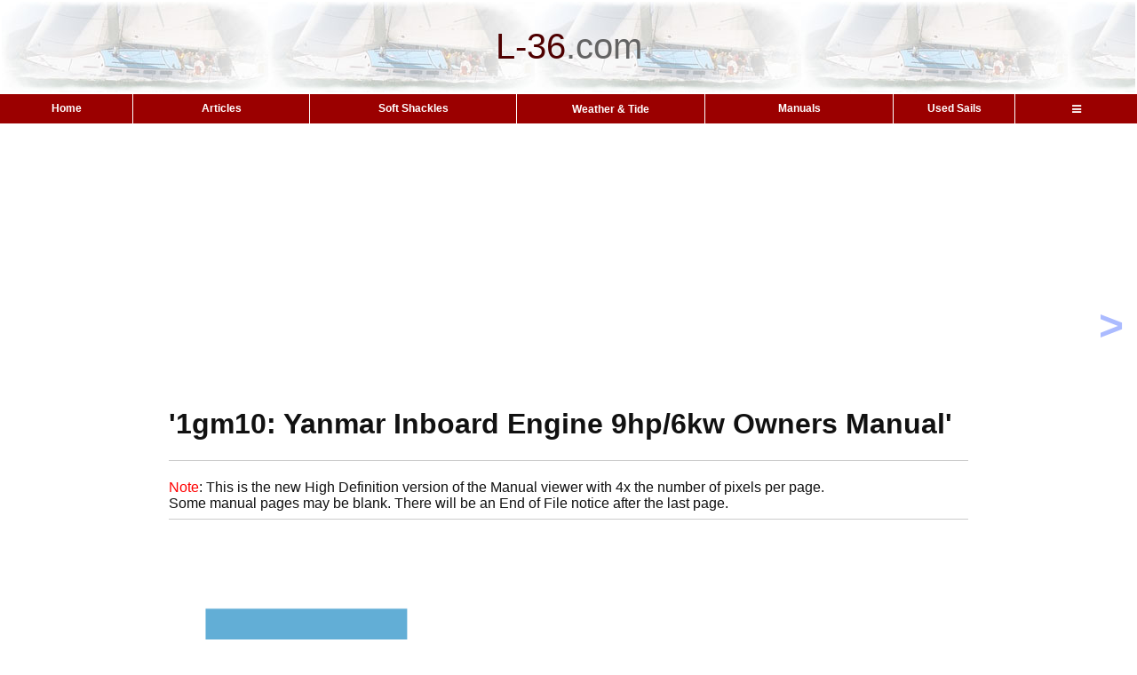

--- FILE ---
content_type: text/html; charset=utf-8
request_url: https://www.google.com/recaptcha/api2/aframe
body_size: 267
content:
<!DOCTYPE HTML><html><head><meta http-equiv="content-type" content="text/html; charset=UTF-8"></head><body><script nonce="ANHr2PoAsVhMANC18j9lqw">/** Anti-fraud and anti-abuse applications only. See google.com/recaptcha */ try{var clients={'sodar':'https://pagead2.googlesyndication.com/pagead/sodar?'};window.addEventListener("message",function(a){try{if(a.source===window.parent){var b=JSON.parse(a.data);var c=clients[b['id']];if(c){var d=document.createElement('img');d.src=c+b['params']+'&rc='+(localStorage.getItem("rc::a")?sessionStorage.getItem("rc::b"):"");window.document.body.appendChild(d);sessionStorage.setItem("rc::e",parseInt(sessionStorage.getItem("rc::e")||0)+1);localStorage.setItem("rc::h",'1768981558401');}}}catch(b){}});window.parent.postMessage("_grecaptcha_ready", "*");}catch(b){}</script></body></html>

--- FILE ---
content_type: application/javascript; charset=utf-8
request_url: https://fundingchoicesmessages.google.com/f/AGSKWxVg5veCi5ox614Crwm0esHyb3zx-hloQT_rpKcBmZbrwJ6vRu30kfSND9QapHDRRVNczDKO-w3XKu_3vYqkFA_6WULnuBsUf95SAizG6IPkekji-rves16msZYEJSEFn2GlTD5lWVf6z4JFCrodGWESJlmJEtSJELXV77WbDIK5AmI48N8m8kz3vse-/__advert_2..theadtech._advert_sliders//ads/rotate__homadconfig.
body_size: -1291
content:
window['4dc31823-87bf-4e16-8700-6f7e159f3ccf'] = true;